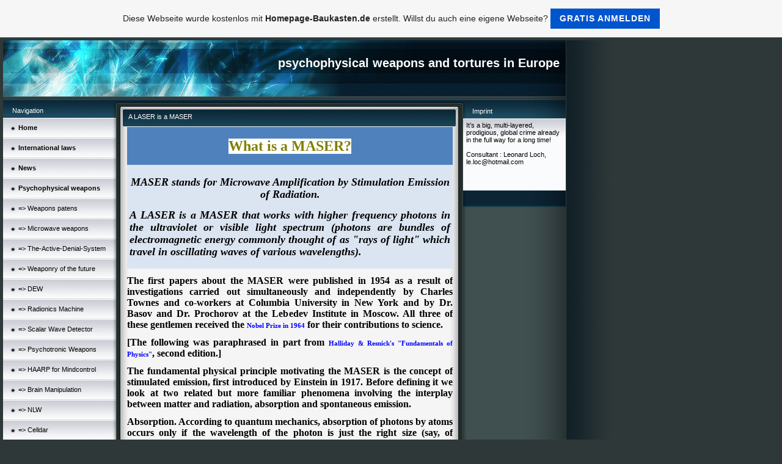

--- FILE ---
content_type: text/html; charset=ISO-8859-15
request_url: https://psychophysical-torture.de.tl/A-LASER-is-a-MASER-.htm
body_size: 13776
content:
<!DOCTYPE HTML PUBLIC "-//W3C//DTD HTML 4.01 Transitional//EN" "http://www.w3.org/TR/html4/loose.dtd">
<html>
<head>
	<meta http-equiv="Content-Type" content="text/html; charset=iso-8859-15">
	        <script type="text/javascript">
        var dateTimeOffset = new Date().getTimezoneOffset();
        
        function getElementsByClassNameLocalTimeWrapper() {
            return document.getElementsByClassName("localtime");
        }
        
        (function () {
            var onload = function () {
                var elementArray = new Array();
                
                if (document.getElementsByClassName) {
                    elementArray = getElementsByClassNameLocalTimeWrapper();
                } else {
                    var re = new RegExp('(^| )localtime( |$)');
                    var els = document.getElementsByTagName("*");
                    for (var i=0,j=els.length; i<j; i++) {
                        if (re.test(els[i].className))
                            elementArray.push(els[i]);
                    }
                }
                
                for (var i = 0; i < elementArray.length; i++) {    
                    var timeLocal = new Date(parseInt(elementArray[i].getAttribute("data-timestamp")));
                    var hour = timeLocal.getHours();
                    var ap = "am";
                    if (hour > 11) {
                        ap = "pm";
                    }
                    else if (hour > 12) {
                        hour = hour - 12;
                    }
                    
                    var string = elementArray[i].getAttribute("data-template");
                    string = string.replace("[Y]", timeLocal.getFullYear());
                    string = string.replace("[m]", ('0' + (timeLocal.getMonth() + 1)).slice(-2));
                    string = string.replace("[d]", ('0' + timeLocal.getDate()).slice(-2));
                    string = string.replace("[H]", ('0' + timeLocal.getHours()).slice(-2));
                    string = string.replace("[g]", ('0' + hour).slice(-2));
                    string = string.replace("[i]", ('0' + timeLocal.getMinutes()).slice(-2));
                    string = string.replace("[s]", ('0' + timeLocal.getSeconds()).slice(-2));
                    string = string.replace("[a]", ap);
                    elementArray[i].childNodes[0].nodeValue = string;
                }
            };
            
            if (window.addEventListener)
                window.addEventListener("DOMContentLoaded", onload);
            else if (window.attachEvent)
                window.attachEvent("onload", onload);
        })();
        </script><link rel="canonical" href="https://psychophysical-torture.de.tl/A-LASER-is-a-MASER-.htm" />
<link rel="icon" href="https://wtheme.webme.com/img/main/favicon.ico" type="image/x-icon">
<link rel="shortcut icon" type="image/x-icon" href="https://wtheme.webme.com/img/main/favicon.ico" />
<link type="image/x-icon" href="https://wtheme.webme.com/img/main/favicon.ico" />
<link href="https://wtheme.webme.com/img/main/ios_icons/apple-touch-icon.png" rel="apple-touch-icon" />
<link href="https://wtheme.webme.com/img/main/ios_icons/apple-touch-icon-76x76.png" rel="apple-touch-icon" sizes="76x76" />
<link href="https://wtheme.webme.com/img/main/ios_icons/apple-touch-icon-120x120.png" rel="apple-touch-icon" sizes="120x120" />
<link href="https://wtheme.webme.com/img/main/ios_icons/apple-touch-icon-152x152.png" rel="apple-touch-icon" sizes="152x152" />
<meta property="og:title" content="psychophysical weapons and tortures in Europe - A LASER is a MASER " />
<meta property="og:image" content="https://theme.webme.com/designs/iceblue/screen.jpg" />
<meta name="google-adsense-platform-account" content="ca-host-pub-1483906849246906">
<meta name="google-adsense-account" content="ca-pub-3437378111369708"><script>
    function WebmeLoadAdsScript() {
    function loadGA() {
        if (!document.querySelector('script[src*="pagead2.googlesyndication.com"]')) {
            let script = document.createElement('script');
            script.async = true;
            script.src = "//pagead2.googlesyndication.com/pagead/js/adsbygoogle.js?client=ca-pub-3437378111369708&host=ca-host-pub-1483906849246906";
            script.setAttribute('data-ad-host', 'ca-host-pub-1483906849246906');
            script.setAttribute('data-ad-client', 'ca-pub-3437378111369708');
            script.crossOrigin = 'anonymous';
            document.body.appendChild(script);
        }
    }        ['CookieScriptAcceptAll', 'CookieScriptAccept', 'CookieScriptReject', 'CookieScriptClose', 'CookieScriptNone'].forEach(function(event) {
            window.addEventListener(event, function() {
                loadGA();
            });
        });

        let adStorageStatus = null;
        
        if (window.dataLayer && Array.isArray(window.dataLayer)) {
            for (let i = window.dataLayer.length - 1; i >= 0; i--) {
                const item = window.dataLayer[i];
                
                // it always sets a 'default' in our case that will always be 'denied', we only want to check for the 'consent update'
                if (item && typeof item === 'object' && typeof item.length === 'number' && item[0] === 'consent' && item[1] === 'update' && item[2] && typeof item[2].ad_storage === 'string') {
                    adStorageStatus = item[2].ad_storage;
                    break; 
                }
            }
    
            if (adStorageStatus === 'granted') {
                loadGA();
            } 
            else if (adStorageStatus === 'denied') {
                loadGA();
            }
        }
    }
</script><script>
    document.addEventListener('DOMContentLoaded', function() {
        WebmeLoadAdsScript();
        window.dispatchEvent(new Event('CookieScriptNone'));
    });
</script>	<title>psychophysical weapons and tortures in Europe - A LASER is a MASER </title>
	<style type="text/css">
	<!--
		body {
			background-color: #2e3839;
			margin: 5px;
			font-family:	tahoma, verdana, arial;
		} 
		td {
			font-family:	tahoma, verdana, arial;
			font-size: 11px;
			color: black;
		}
		a {
			font-size: 11px;
			color: black;
			text-decoration: none;
		}
		a:visited {
			text-decoration: none;
		}
		a:hover {
			text-decoration: underline;
		}
		a.std {
			color:#436123;
			text-decoration: none;
		}
		a:visited.std { color:#436123; text-decoration: none; }
		a:hover.std { color:#436123; text-decoration: underline; }
		.small	{
			font-family:	tahoma, verdana, arial;
			font-size: 9px;
			color: #000000;
		}
		.small a {
			color: black;
		}
		.headline,.headline2,.headline3 {
			font-family:	tahoma, verdana, arial;
			font-size: 11px;
			color: white;
		}
		.cont {
			font-family:	tahoma, verdana, arial;
			font-size: 11px;
			color: #000000;
		}
		.ro {
			background-color:#E7E7E7;
		}
		html {
			font-family:	tahoma, verdana, arial;
			font-size: 11px;
		}
		.bbc { color:#FFFFFF; background-color:#FFFFFF; border-color:#FFFFFF; border-style:solid; border-width:1px; text-decoration:none;}
		td.nav {
			background-image: url(//theme.webme.com/designs/iceblue/images/button.gif);
			background-repeat: none;
			height: 33px;
			width: 185px;
			padding-left: 25px;
		}
		td.nav a {
			color: black;
			font-size:11px;
		}
		td.nav_heading {
			background-image: url(//theme.webme.com/designs/iceblue/images/heading_left.gif);
			color: white;
			padding-left: 15px;
			line-height: 23px;
			width: 185px;
			height: 23px;
		}
		td.nav_head {
			background-image: url(//theme.webme.com/designs/iceblue/images/head_left.gif);
			color: white;
			padding-left: 15px;
			line-height: 31px;
			width: 185px;
			height: 31px;
		}
		td.sidebar_heading {
			background-image: url(//theme.webme.com/designs/iceblue/images/heading_right.gif);
			color: white;
			padding-left: 15px;
			line-height: 24px;
			width: 168px;
			height: 24px;
		}
		td.sidebar_head {
			background-image: url(//theme.webme.com/designs/iceblue/images/head_right.gif);
			color: white;
			padding-left: 15px;
			line-height: 32px;
			width: 168px;
			height: 32px;
		}
		.shouty,.shouty2,.shouty3,.shouty4,.shouty5,.shouty_facebook_like_button {
			background-color: #fafbfc;
			background-image: url(//theme.webme.com/designs/iceblue/images/shouty.gif);
			background-repeat: no-repeat;
			padding: 5px;
		}
        
		.shoutbox {
			overflow: auto;
			height: 300px;
			width: 175px;
		}
		.nick {
			font-weight: bold;
		}
		.shoutbox hr {
			border: 0;
			border-bottom: 1px dashed #0c2737;
		}
		.shoutbox input, .shoutbox textarea {
			width: 155px;
		}
		.send {
			margin-top: 5px;
			color: black;
			font-weight: bold;
			width: 50px;
			margin-left: auto;
			margin-right: auto;
		}
		.RowLight, .RowDark {
			padding-left: 10px;
			height: 27px;
		}
		.RowLight {
			background-image: url(//theme.webme.com/designs/iceblue/images/stats_bg1.gif);
		}
		.RowDark {
			background-image: url(//theme.webme.com/designs/iceblue/images/stats_bg2.gif);
		}
		img { border: 0;}
		.headline a, .footer_text, .footer_text a.nav {
			color: white;
		}
			//-->
	</style>
</head>
<body>
<FONT color="white"></FONT>
<table class="edit_main_table" width="1000" border="0" cellspacing="0" cellpadding="0">
	<tr>
		<td width="921" height="1000" align="left" valign="top" class="edit_main_tr">
			<table width="921" border="0" cellspacing="0" cellpadding="0" class="edit_second_table">
				<tr>
					<td height="104" align="left" valign="top" class="edit_header_full" background="//theme.webme.com/designs/iceblue/images/header.jpg">
						<table width="921" border="0" cellspacing="0" cellpadding="0">
							<tr>
								<td width="200" class="edit_header_sub_left" >&nbsp;</td>
								<td width="712" class="edit_header_sub_right" height="26">&nbsp;</td>
							</tr>
							<tr>
								<td class="edit_header_over_headline">&nbsp;</td>
								<td class="headline" style="font-size: 20px; font-weight: bold; text-align: right; padding-right: 10px;">psychophysical weapons and tortures in Europe</td>
							</tr>
						</table>
					</td>
				</tr>
				<tr>
					<td class="edit_td_third_table">
						<table width="921" border="0" cellspacing="0" cellpadding="0" class="edit_third_table">
							<tr>
								<td width="185" height="1000" align="left" valign="top" background="//theme.webme.com/designs/iceblue/images/navi_bg.gif" class="edit_navi_headbg">
									<table width="185" border="0" cellspacing="0" cellpadding="0">
										<tr>
											<td class="nav_heading">Navigation</td>
										</tr>
<tr>
                                            <td class="nav" id="nav_Home">
                                                <a href="/Home.htm" class="menu"><b>Home</b></a>
                                            </td>
                                        </tr>
<tr>
                                            <td class="nav" id="nav_Internationallaws">
                                                <a href="/International-laws.htm" class="menu"><b>International laws</b></a>
                                            </td>
                                        </tr>
<tr>
                                            <td class="nav" id="nav_News">
                                                <a href="/News.htm" class="menu"><b>News</b></a>
                                            </td>
                                        </tr>
<tr>
                                            <td class="nav" id="nav_Psychophysicalweapons">
                                                <a href="/Psychophysical-weapons.htm" class="menu"><b>Psychophysical weapons</b></a>
                                            </td>
                                        </tr>
<tr>
                                            <td class="nav" id="nav_Weaponspatens">
                                                <a href="/Weapons-patens-.htm" class="menu">=> Weapons patens </a>
                                            </td>
                                        </tr>
<tr>
                                            <td class="nav" id="nav_Microwaveweapons">
                                                <a href="/Microwave-weapons.htm" class="menu">=> Microwave weapons</a>
                                            </td>
                                        </tr>
<tr>
                                            <td class="nav" id="nav_TheActiveDenialSystem">
                                                <a href="/The_Active_Denial_System.htm" class="menu">=> The-Active-Denial-System</a>
                                            </td>
                                        </tr>
<tr>
                                            <td class="nav" id="nav_Weaponryofthefuture">
                                                <a href="/Weaponry-of-the-future.htm" class="menu">=> Weaponry of the future</a>
                                            </td>
                                        </tr>
<tr>
                                            <td class="nav" id="nav_DEW">
                                                <a href="/DEW.htm" class="menu">=> DEW</a>
                                            </td>
                                        </tr>
<tr>
                                            <td class="nav" id="nav_RadionicsMachine">
                                                <a href="/Radionics-Machine.htm" class="menu">=> Radionics Machine</a>
                                            </td>
                                        </tr>
<tr>
                                            <td class="nav" id="nav_ScalarWaveDetector">
                                                <a href="/Scalar-Wave-Detector.htm" class="menu">=> Scalar Wave Detector</a>
                                            </td>
                                        </tr>
<tr>
                                            <td class="nav" id="nav_PsychotronicWeapons">
                                                <a href="/Psychotronic-Weapons.htm" class="menu">=> Psychotronic Weapons</a>
                                            </td>
                                        </tr>
<tr>
                                            <td class="nav" id="nav_HAARPforMindcontrol">
                                                <a href="/HAARP-for-Mindcontrol.htm" class="menu">=> HAARP for Mindcontrol</a>
                                            </td>
                                        </tr>
<tr>
                                            <td class="nav" id="nav_BrainManipulation">
                                                <a href="/Brain-Manipulation.htm" class="menu">=> Brain Manipulation</a>
                                            </td>
                                        </tr>
<tr>
                                            <td class="nav" id="nav_NLW">
                                                <a href="/NLW.htm" class="menu">=> NLW</a>
                                            </td>
                                        </tr>
<tr>
                                            <td class="nav" id="nav_Celldar">
                                                <a href="/Celldar.htm" class="menu">=> Celldar</a>
                                            </td>
                                        </tr>
<tr>
                                            <td class="nav" id="nav_Weaponsforeverybody">
                                                <a href="/Weapons-for-everybody.htm" class="menu">=> Weapons for everybody</a>
                                            </td>
                                        </tr>
<tr>
                                            <td class="nav" id="nav_IncredibleTechnologies">
                                                <a href="/Incredible-Technologies-.htm" class="menu">=> Incredible Technologies </a>
                                            </td>
                                        </tr>
<tr>
                                            <td class="nav" id="nav_Electromagneticweapons">
                                                <a href="/Electromagnetic-weapons.htm" class="menu">=> Electromagnetic weapons</a>
                                            </td>
                                        </tr>
<tr>
                                            <td class="nav" id="nav_ScalarWeapons">
                                                <a href="/Scalar-Weapons-.htm" class="menu">=> Scalar Weapons </a>
                                            </td>
                                        </tr>
<tr>
                                            <td class="nav" id="nav_TorsionFields">
                                                <a href="/Torsion-Fields.htm" class="menu">=> Torsion Fields</a>
                                            </td>
                                        </tr>
<tr>
                                            <td class="nav" id="nav_PlasmaWeapon">
                                                <a href="/Plasma-Weapon.htm" class="menu">=> Plasma Weapon</a>
                                            </td>
                                        </tr>
<tr>
                                            <td class="nav" id="nav_GermanMilitaryLaser">
                                                <a href="/German-Military-Laser.htm" class="menu">=> German Military Laser</a>
                                            </td>
                                        </tr>
<tr>
                                            <td class="nav" id="nav_CHAMPWEAPON">
                                                <a href="/CHAMP_-WEAPON.htm" class="menu">=> CHAMP- WEAPON</a>
                                            </td>
                                        </tr>
<tr>
                                            <td class="nav" id="nav_ChemicalorBiologicalattack">
                                                <a href="/Chemical-or-Biological-attack.htm" class="menu">=> Chemical or Biological attack</a>
                                            </td>
                                        </tr>
<tr>
                                            <td class="nav" id="nav_Humanmicrowave">
                                                <a href="/--%26%238216%3BHuman-microwave%26%238217%3B.htm" class="menu">=>   &#8216;Human microwave&#8217;</a>
                                            </td>
                                        </tr>
<tr>
                                            <td class="nav" id="nav_MicrowavingIraq">
                                                <a href="/Microwaving-Iraq.htm" class="menu">=> Microwaving Iraq</a>
                                            </td>
                                        </tr>
<tr class="checked_menu">
                                            <td class="nav" id="nav_ALASERisaMASER">
                                                <a href="/A-LASER-is-a-MASER-.htm" class="menu">=> A LASER is a MASER </a>
                                            </td>
                                        </tr>
<tr>
                                            <td class="nav" id="nav_Thoughttransmission">
                                                <a href="/Thought-transmission-.htm" class="menu">=> Thought transmission </a>
                                            </td>
                                        </tr>
<tr>
                                            <td class="nav" id="nav_PSYCHOTRONICWEAPONSTODAY">
                                                <a href="/-PSYCHOTRONIC--WEAPONS-TODAY.htm" class="menu">=>  PSYCHOTRONIC  WEAPONS TODAY</a>
                                            </td>
                                        </tr>
<tr>
                                            <td class="nav" id="nav_Scientists">
                                                <a href="/Scientists.htm" class="menu"><b>Scientists</b></a>
                                            </td>
                                        </tr>
<tr>
                                            <td class="nav" id="nav_Reportsofscientists">
                                                <a href="/Reports-of-scientists.htm" class="menu"><b>Reports of scientists</b></a>
                                            </td>
                                        </tr>
<tr>
                                            <td class="nav" id="nav_Methodsoftorture">
                                                <a href="/Methods-of-torture.htm" class="menu"><b>Methods of torture</b></a>
                                            </td>
                                        </tr>
<tr>
                                            <td class="nav" id="nav_Reportsofgermanvictims">
                                                <a href="/Reports-of-german-victims-.htm" class="menu"><b>Reports of german victims </b></a>
                                            </td>
                                        </tr>
<tr>
                                            <td class="nav" id="nav_Reportsofinternationalvictims">
                                                <a href="/Reports-of-international-victims.htm" class="menu"><b>Reports of international victims</b></a>
                                            </td>
                                        </tr>
<tr>
                                            <td class="nav" id="nav_Murderedvictims">
                                                <a href="/Murdered-victims.htm" class="menu"><b>Murdered victims</b></a>
                                            </td>
                                        </tr>
<tr>
                                            <td class="nav" id="nav_Supportdocuments">
                                                <a href="/Support-documents-----.htm" class="menu"><b>Support documents     </b></a>
                                            </td>
                                        </tr>
<tr>
                                            <td class="nav" id="nav_ProtectionandSupport">
                                                <a href="/Protection-and-Support.htm" class="menu"><b>Protection and Support</b></a>
                                            </td>
                                        </tr>
<tr>
                                            <td class="nav" id="nav_Officialcorrespondence">
                                                <a href="/Official-correspondence.htm" class="menu"><b>Official correspondence</b></a>
                                            </td>
                                        </tr>
<tr>
                                            <td class="nav" id="nav_Activities">
                                                <a href="/Activities.htm" class="menu"><b>Activities</b></a>
                                            </td>
                                        </tr>
<tr>
                                            <td class="nav" id="nav_Organizations">
                                                <a href="/Organizations.htm" class="menu"><b>Organizations</b></a>
                                            </td>
                                        </tr>
<tr>
                                            <td class="nav" id="nav_Mediacoverage">
                                                <a href="/Media-coverage.htm" class="menu"><b>Media coverage</b></a>
                                            </td>
                                        </tr>
<tr>
                                            <td class="nav" id="nav_Psychiatry">
                                                <a href="/Psychiatry.htm" class="menu"><b>Psychiatry</b></a>
                                            </td>
                                        </tr>
<tr>
                                            <td class="nav" id="nav_Literature">
                                                <a href="/Literature.htm" class="menu"><b>Literature</b></a>
                                            </td>
                                        </tr>
<tr>
                                            <td class="nav" id="nav_Complaints">
                                                <a href="/Complaints.htm" class="menu"><b>Complaints</b></a>
                                            </td>
                                        </tr>
<tr>
                                            <td class="nav" id="nav_Suspects">
                                                <a href="/Suspects.htm" class="menu"><b>Suspects</b></a>
                                            </td>
                                        </tr>
<tr>
                                            <td class="nav" id="nav_Cooperation">
                                                <a href="/Cooperation.htm" class="menu"><b>Cooperation</b></a>
                                            </td>
                                        </tr>
<tr>
                                            <td class="nav" id="nav_Archive">
                                                <a href="/Archive.htm" class="menu"><b>Archive</b></a>
                                            </td>
                                        </tr>
<tr>
                                            <td class="nav" id="nav_Petition2018TOFEDERALGOVERNMENT">
                                                <a href="/Petition-2018--TO-FEDERAL-GOVERNMENT.htm" class="menu"><b>Petition 2018  TO FEDERAL GOVERNMENT</b></a>
                                            </td>
                                        </tr>
										<tr>
											<td class="edit_below_nav">
												<img src="//theme.webme.com/designs/iceblue/images/navi_ende.gif" width="185" height="198" alt="" />
											</td>
										</tr>
									</table>
								</td>
								<td width="568" height="1000" align="left" valign="top" background="//theme.webme.com/designs/iceblue/images/cont_bg.gif" class="edit_rechts_cbg">
									<table width="100%" border="0" cellspacing="0" cellpadding="0">
										<tr>
											<td>
												<table class="edit_rechts_tabelle" width="568" border="0" cellspacing="0" cellpadding="0">
													<tr>
														<td background="//theme.webme.com/designs/iceblue/images/cont_top.gif" height="38" class="edit_content_top">
															<table width="568" border="0" cellspacing="0" cellpadding="0">
																<tr>
																	<td class="edit_content_left" width="20"></td>
																	<td class="edit_content_right" width="548" height="5"></td>
																</tr>
																<tr>
																	<td class="edit_content_pre_headline2">&nbsp;</td>
																	<td class="headline2">A LASER is a MASER </td>
																</tr>
															</table>
														</td>
													</tr>
													<tr>
														<td height="100" align="left" valign="top" background="//theme.webme.com/designs/iceblue/images/cont2_bg.gif" class="edit_content">
															<table width="100%"	border="0" cellspacing="0" cellpadding="0">
																<tr>
																	<td class="edit_content_container">
																		<table width="100%"	border="0" cellspacing="0" cellpadding="0">
																			<tr>
																				<td class="edit_content_left_spacer" width="3%">&nbsp;</td>
																				<td class="edit_content_main" width="94%">
																					<div style="width: 510; overflow: auto;"><!--[if !mso]>
<style>
v\:* {behavior:url(#default#VML);}
o\:* {behavior:url(#default#VML);}
w\:* {behavior:url(#default#VML);}
.shape {behavior:url(#default#VML);}
</style>
<![endif]-->
<div style="mso-element:para-border-div;border:solid #4F81BD 3.0pt;padding:
0cm 0cm 0cm 0cm;background:#4F81BD">
<h1 style="text-align: center;"><span class="remarkable-pre-marked"><span lang="EN-US" style="font-size:16.5pt;
line-height:115%;font-family:&quot;Arial Narrow&quot;,&quot;sans-serif&quot;;color:olive"><span style="background-color: rgb(255, 255, 255);"><span style="color: rgb(128, 128, 0);"><span style="font-size: x-large;">What is a MASER?</span></span></span></span></span></h1>
</div>
<div style="mso-element:para-border-div;border:solid #DBE5F1 3.0pt;padding:
0cm 0cm 0cm 0cm;background:#DBE5F1">
<h2 style="text-align: center;"><span class="remarkable-pre-marked"><i style="mso-bidi-font-style:normal"><span lang="EN-US" style="font-size:13.5pt;line-height:115%;font-family:&quot;Arial Narrow&quot;,&quot;sans-serif&quot;">MASER stands for Microwave Amplification by Stimulation Emission of Radiation. <br />
</span></i></span></h2>
<h2 style="text-align: justify;"><span class="remarkable-pre-marked"><i style="mso-bidi-font-style:normal"><span lang="EN-US" style="font-size:13.5pt;line-height:115%;font-family:&quot;Arial Narrow&quot;,&quot;sans-serif&quot;">A LASER is a MASER that works with higher frequency photons in the ultraviolet or visible light spectrum (photons are bundles of electromagnetic energy commonly thought of as &quot;rays of light&quot; which travel in oscillating waves of various wavelengths). </span></i></span></h2>
</div>
<p style="text-align: justify;"><strong><span style="font-size: medium;"><span class="remarkable-pre-marked"><span lang="EN-US" style="line-height: 115%; font-family: &quot;Arial Narrow&quot;,&quot;sans-serif&quot;;">The first papers about the MASER were published in 1954 as a result of investigations carried out simultaneously and independently by Charles Townes and co-workers at Columbia University in New York and by Dr. Basov and Dr. Prochorov at the Lebedev Institute in Moscow. All three of these gentlemen received the </span></span></span></strong><strong><span style="font-size: medium;"><span style="font-family: &quot;Arial Narrow&quot;,&quot;sans-serif&quot;;"><a target="_top" href="http://nobel.sdsc.edu/laureates/physics-1964-press.html"><span class="remarkable-pre-marked"><span lang="EN-US" style="line-height: 115%; color: blue;">Nobel Prize in 1964</span></span></a></span><span class="remarkable-pre-marked"><span lang="EN-US" style="line-height: 115%; font-family: &quot;Arial Narrow&quot;,&quot;sans-serif&quot;;"> for their contributions to science.</span></span></span></strong></p>
<p style="text-align: justify;"><strong><span style="font-size: medium;"><span class="remarkable-pre-marked"><span lang="EN-US" style="line-height: 115%; font-family: &quot;Arial Narrow&quot;,&quot;sans-serif&quot;;">[The following was paraphrased in part from </span></span></span></strong><strong><span style="font-size: medium;"><span style="font-family: &quot;Arial Narrow&quot;,&quot;sans-serif&quot;;"><a target="_top" href="http://www.amazon.com/exec/obidos/ASIN/0471105589/o/qid=914370238/sr=2-2/002-9546448-7585605"><span class="remarkable-pre-marked"><span lang="EN-US" style="line-height: 115%; color: blue;">Halliday &amp; Resnick's &quot;Fundamentals of Physics&quot;</span></span></a></span><span class="remarkable-pre-marked"><span lang="EN-US" style="line-height: 115%; font-family: &quot;Arial Narrow&quot;,&quot;sans-serif&quot;;">, second edition.]</span></span></span></strong></p>
<p style="text-align: justify;"><strong><span style="font-size: medium;"><span class="remarkable-pre-marked"><span lang="EN-US" style="line-height: 115%; font-family: &quot;Arial Narrow&quot;,&quot;sans-serif&quot;;">The fundamental physical principle motivating the MASER is the concept of stimulated emission, first introduced by Einstein in 1917. Before defining it we look at two related but more familiar phenomena involving the interplay between matter and radiation, absorption and spontaneous emission. </span></span></span></strong></p>
<p style="text-align: justify;"><strong><span style="font-size: medium;"><span class="remarkable-pre-marked"><span lang="EN-US" style="line-height: 115%; font-family: &quot;Arial Narrow&quot;,&quot;sans-serif&quot;;">Absorption. According to quantum mechanics, absorption of photons by atoms occurs only if the wavelength of the photon is just the right size (say, of wavelength l). If it is, the atom will &quot;absorb&quot; it (the photon vanishes) and go to a higher energy state. In physics, this process is called &quot;absorption.&quot;</span></span></span></strong></p>
<p style="text-align: justify;"><strong><span style="font-size: medium;"><span class="remarkable-pre-marked"><span lang="EN-US" style="line-height: 115%; font-family: &quot;Arial Narrow&quot;,&quot;sans-serif&quot;;">Spontaneous Emission. Atoms don't like to stay in high energy states (this is dictated by the laws of thermodynamics), so after absorbing a photon and going to a higher energy state, they will move of their own accord to a lower energy state, emitting a photon in the process. This is called &quot;spontaneous emission&quot; because no outside influence triggers the emission. Normally the average lifetime for spontaneous emissions by excited atoms is around 10<sup>-8</sup> seconds (that is, the atom or molecule will usually take around 10<sup>-8</sup> seconds before emitting the photon). Occasionally, however, there are states for which the lifetime is much longer, perhaps around 10<sup>-3</sup> seconds. These states are called metastable. Metastable emission levels are essential for a working MASER and will be discussed further in a moment.</span></span></span></strong></p>
<p style="text-align: justify;"><strong><span style="font-size: medium;"><span class="remarkable-pre-marked"><span lang="EN-US" style="line-height: 115%; font-family: &quot;Arial Narrow&quot;,&quot;sans-serif&quot;;">Now that we've discussed absorption and spontaneous emission, we can get to stimulated emission (a MASER beam is made up entirely of stimulated emission). </span></span></span></strong></p>
<strong><span style="font-size: medium;">
<p style="mso-margin-top-alt:auto;mso-margin-bottom-alt:auto;
text-align:justify" class="MsoNormal"><span lang="EN-US" style="line-height: 115%; font-family: &quot;Arial Narrow&quot;,&quot;sans-serif&quot;;">Stimulated Emission.</span><b style="mso-bidi-font-weight:normal"><span lang="EN-US" style="line-height: 115%; font-family: &quot;Arial Narrow&quot;,&quot;sans-serif&quot;;"> With stimulated emission, a photon of the absorption wavelength, l , is fired at an atom <i>already in its high energy state from prior absorption</i>. The atom absorbs this photon, and then quickly emits <i>two</i> photons to get back to its lower energy state. Thanks to quantum mechanics, both of these newly emitted photons are of wavelength l! The following figure displays this concept in detail:</span></b></p>
</span></strong><strong><span style="font-size: medium;">
<p style="mso-margin-top-alt:auto;mso-margin-bottom-alt:auto;
text-align:justify" class="MsoNormal"><span lang="EN-US" style="line-height: 115%; font-family: &quot;Arial Narrow&quot;,&quot;sans-serif&quot;;">MASER.</span><b style="mso-bidi-font-weight:normal"><span lang="EN-US" style="line-height: 115%; font-family: &quot;Arial Narrow&quot;,&quot;sans-serif&quot;;"> In each frame, a molecule in the upper level of the MASER transition (that is, in the high energy, excited state) is indicated by a large red circle, while one in the lower level (low energy state) is indicated by a small blue circle. (a) All of the molecules are in the upper state and a photon of wavelength l (shown in green) is incident from the left. (b) The photon l stimulates emission from the first molecule, so there are now two photons of wavelength l, in phase. (c) These photons stimulate emission from the next two molecules, resulting in four photons of wavelength l. (d) The process continues with another doubling of the number of photons. </span></b></p>
</span></strong>
<p style="mso-margin-top-alt:auto;mso-margin-bottom-alt:auto;
text-align:justify" class="MsoNormal"><strong><span style="font-size: medium;"><b style="mso-bidi-font-weight:normal"><span lang="EN-US" style="line-height: 115%; font-family: &quot;Arial Narrow&quot;,&quot;sans-serif&quot;;">Figure courtesy</span></b></span></strong><b style="mso-bidi-font-weight:
normal"><span style="line-height: 115%; font-family: &quot;Arial Narrow&quot;,&quot;sans-serif&quot;;"><a target="_top" href="http://www.amazon.com/exec/obidos/ASIN/0471604992/qid%3D913950757/002-9546448-7585605"><strong><span lang="EN-US" style="color: blue;"> M. L. Kutner, &quot;Astronomy: A Physical Perspective&quot;, John Wiley &amp; Sons, Inc. 1987</span></strong></a></span></b></p>
<strong><span style="font-size: medium;">
<p style="mso-margin-top-alt:auto;mso-margin-bottom-alt:auto;
text-align:justify" class="MsoNormal"><b style="mso-bidi-font-weight:normal"><span lang="EN-US" style="line-height: 115%; font-family: &quot;Arial Narrow&quot;,&quot;sans-serif&quot;;">Basically, a man-made MASER is a device that sets up a series of atoms or molecules and excites them to generate the chain reaction, or amplification, of photons. Metastable emission states make MASERs and LASERs possible. To get the proper wavelengths to generate the chain reaction, first electricity or another energy source is &quot;pumped&quot; into a chamber filled with particular atoms or molecules. Then this &quot;pumping&quot; radiation causes the transition of atoms from the ground state to a high energy excited state higher than that referred to in the above paragraphs. From this short-lived state the atoms come down through non-radiative transition to the long-lived metastable state. Once in the metastable state many atoms can be accumulated in one place and in the same state. The LASER or MASER beam, stimulated emission, arises when all these accumulated atoms simultaneously make a transition to the ground state, releasing their energy of wavelength l, creating a beam of microwave radiation (or visible light in the case of a LASER) which can be sent on to other atoms to cause the chain reaction described in the above figure. Since all the resulting photons are the same wavelength, MASER beams are extremely focussed and coherent. MASERs and their shorter-wavelength counterparts (LASERs), have many practical applications, especially in science and medicine. </span></b></p>
</span></strong>
<p style="mso-margin-top-alt:auto;mso-margin-bottom-alt:auto;
text-align:justify" class="MsoNormal"><strong><span style="font-size: medium;"><b style="mso-bidi-font-weight:normal"><span lang="EN-US" style="line-height: 115%; font-family: &quot;Arial Narrow&quot;,&quot;sans-serif&quot;;">Naturally occurring MASERs have been discovered in interstellar space. For more information about MASERs in space, check out</span></b></span></strong><b style="mso-bidi-font-weight:normal"><span style="line-height: 115%; font-family: &quot;Arial Narrow&quot;,&quot;sans-serif&quot;;"><a target="_top" href="http://spacsun.rice.edu/%7Eparviz/masers.html"><strong><span lang="EN-US" style="color: blue;"> this site</span></strong></a></span></b><b style="mso-bidi-font-weight:normal"><span lang="EN-US" style="line-height: 115%; font-family: &quot;Arial Narrow&quot;,&quot;sans-serif&quot;;"> for a discussion of astrophysical MASERs. </span></b><span style="font-size: medium;">  </span></p>
<strong><span style="font-size: medium;">
<p style="text-align: center;" class="MsoNormal"><span class="remarkable-pre-marked"><b style="mso-bidi-font-weight:normal"><span style="font-family: &quot;Arial Narrow&quot;,&quot;sans-serif&quot;;">einstein.stanford.edu/content/faqs/maser.html</span></b></span></p>
</span></strong>
<div style="mso-element:para-border-div;border:solid #DBE5F1 3.0pt;padding:
0cm 0cm 0cm 0cm;background:#DBE5F1">
<h2 style="text-align: center; background: none repeat scroll 0% 0% rgb(219, 229, 241);"><strong><span style="font-size: medium;"><span class="remarkable-pre-marked"><span style="font-size: large;"><span style="font-family: Tahoma;"><i style="mso-bidi-font-style:normal"><span lang="EN-US" style="line-height: 115%; color: rgb(118, 146, 60);">Rice-sized laser, powered one electron at a time, bodes well for quantum computing</span></i></span></span></span></span></strong></h2>
<h2 style="text-align: justify; background: none repeat scroll 0% 0% rgb(219, 229, 241);"><strong><span style="font-size: medium;"><b style="mso-bidi-font-weight:normal"><span lang="EN-US" style="line-height: 115%; font-family: &quot;Arial Narrow&quot;,&quot;sans-serif&quot;;">Princeton University researchers have built a rice grain-sized laser powered </span></b></span></strong><span style="font-size: medium;"><strong><b style="mso-bidi-font-weight:normal"><span lang="EN-US" style="line-height: 115%; font-family: &quot;Arial Narrow&quot;,&quot;sans-serif&quot;;">by</span></b></strong></span><span style="font-size: medium;"><b style="mso-bidi-font-weight:normal"><span style="line-height: 115%; font-family: &quot;Arial Narrow&quot;,&quot;sans-serif&quot;;"><a title="Click to Continue &gt; by Highlightly" href="http://www.princeton.edu/main/news/archive/S42/13/37M75/index.xml?section=topstories"><strong><span lang="EN-US" style="color: blue;"> single</span></strong></a></span></b><b style="mso-bidi-font-weight:
normal"><span lang="EN-US" style="line-height: 115%; font-family: &quot;Arial Narrow&quot;,&quot;sans-serif&quot;;"> </span></b></span><span style="font-size: medium;"><b style="mso-bidi-font-weight:
normal"><span lang="EN-US" style="line-height: 115%; font-family: &quot;Arial Narrow&quot;,&quot;sans-serif&quot;;">electrons tunneling through artificial atoms known as quantum dots. The tiny microwave laser, or &quot;maser,&quot; is a demonstration of the fundamental interactions between light and moving electrons.</span></b></span><span style="font-size: medium;">  </span><strong><span style="font-size: medium;"><span lang="EN-US" style="line-height: 115%; font-family: &quot;Arial Narrow&quot;,&quot;sans-serif&quot;;">The device demonstrates a major step forward for efforts to build quantum-computing systems out of semiconductor materials, according to co-author and collaborator Jacob Taylor, an adjunct assistant professor at the Joint Quantum Institute, University of Maryland-National Institute of Standards and Technology. &quot;I consider this to be a really important result for our long-term goal, which is entanglement between quantum bits in semiconductor-based devices,&quot; Taylor said.</span></span></strong></h2>
</div>
<p style="mso-margin-top-alt:auto;mso-margin-bottom-alt:auto;
text-align:justify" class="MsoNormal"><strong><span style="font-size: medium;"><span lang="EN-US" style="line-height: 115%; font-family: &quot;Arial Narrow&quot;,&quot;sans-serif&quot;;">The original aim of the project was not to build a maser, but to explore how to use double quantum dots &mdash; which are two quantum dots joined together &mdash; as quantum bits, or qubits, the basic units of information in quantum computers.</span></span></strong></p>
<div style="mso-element:para-border-div;border:none;border-bottom:solid #4F81BD 1.0pt;
mso-border-bottom-alt:solid #4F81BD .75pt;padding:0cm 0cm 1.0pt 0cm"><strong><span style="font-size: medium;">
<h5 style="text-align:justify"><span style="font-size: large;"><span lang="EN-US" style="line-height: 115%; font-family: &quot;Arial Narrow&quot;,&quot;sans-serif&quot;; font-weight: normal;">Yinyu Liu, first author of the study and a graduate student in Princeton's Department of Physics, holds a prototype of the device. (Photo by Catherine Zandonella, Office of the Dean for Research)</span></span><strong><span style="font-size: medium;"><span lang="EN-US">&nbsp;</span></span></strong><br />
<br />
<strong><span style="font-size: medium;"><span lang="EN-US" style="line-height: 115%; font-family: &quot;Arial Narrow&quot;,&quot;sans-serif&quot;;">&quot;The goal was to get the double quantum dots to communicate with each other,&quot; said Yinyu Liu, a physics graduate student in Petta's lab. The team also included graduate student Jiri Stehlik and associate research scholar Christopher Eichler in Princeton's Department of Physics, as well as postdoctoral researcher Michael Gullans of the Joint Quantum Institute.</span></span></strong><br />
<strong><span style="font-size: medium;"><span lang="EN-US" style="line-height: 115%; font-family: &quot;Arial Narrow&quot;,&quot;sans-serif&quot;;">Because quantum dots can communicate through the entanglement of light particles, or photons, the researchers designed dots that emit photons when single electrons leap from a higher energy level to a lower energy level to cross the double dot.</span></span></strong></h5>
</span></strong></div>
<p style="mso-margin-top-alt:auto;mso-margin-bottom-alt:auto;
text-align:justify" class="MsoNormal"><strong><span style="font-size: medium;"><span lang="EN-US" style="line-height: 115%; font-family: &quot;Arial Narrow&quot;,&quot;sans-serif&quot;;">Each double quantum dot can only transfer one electron at a time, Petta explained. &quot;It is like a line of people crossing a wide stream by leaping onto a rock so small that it can only hold one person,&quot; he said. &quot;They are forced to cross the stream one at a time. These double quantum dots are zero-dimensional as far as the electrons are concerned &mdash; they are trapped in all three spatial dimensions.&quot;</span></span></strong></p>
<div style="mso-element:para-border-div;border:none;border-bottom:dotted #4F81BD 1.0pt;
mso-border-bottom-alt:dotted #4F81BD .75pt;padding:0cm 0cm 1.0pt 0cm">
<h6 style="text-align:justify"><strong><span style="font-size: medium;"><span class="remarkable-pre-marked"><span lang="EN-US" style="line-height: 115%; font-family: &quot;Arial Narrow&quot;,&quot;sans-serif&quot;; color: windowtext;">When the power (P) is turned on, single electrons (small arrows) begin to flow through the two double quantum dots (Left DQD and Right DQD) from the drain (D) to the source (S). As the electrons move from the higher energy level to the lower energy level, they give off particles of light in the microwave region of the spectrum. These microwaves bounce off mirrors on either side of the cavity (k-in and k-out) to produce the maser's beam. (Photo courtesy of Science/AAAS)</span></span></span></strong></h6>
</div>
<p style="mso-margin-top-alt:auto;mso-margin-bottom-alt:auto;
text-align:justify" class="MsoNormal"><strong><span style="font-size: medium;"><span lang="EN-US" style="line-height: 115%; font-family: &quot;Arial Narrow&quot;,&quot;sans-serif&quot;;">The researchers fabricated the double quantum dots from extremely thin nanowires (about 50 nanometers, or a billionth of a meter, in diameter) made of a semiconductor material called indium arsenide. They patterned the indium arsenide wires over other even smaller metal wires that act as gate electrodes, which control the energy levels in the dots.</span></span></strong></p>
<p style="mso-margin-top-alt:auto;mso-margin-bottom-alt:auto;
text-align:justify" class="MsoNormal"><strong><span style="font-size: medium;"><span lang="EN-US" style="line-height: 115%; font-family: &quot;Arial Narrow&quot;,&quot;sans-serif&quot;;">To construct the maser, they placed the two double dots about 6 millimeters apart in a cavity made of a superconducting material, niobium, which requires a temperature near absolute zero, around minus 459 degrees Fahrenheit. &quot;This is the first time that the team at Princeton has demonstrated that there is a connection between two double quantum dots separated by nearly a centimeter, a substantial distance,&quot; Taylor said.</span></span></strong></p>
<p style="mso-margin-top-alt:auto;mso-margin-bottom-alt:auto;
text-align:justify" class="MsoNormal"><strong><span style="font-size: medium;"><span lang="EN-US" style="line-height: 115%; font-family: &quot;Arial Narrow&quot;,&quot;sans-serif&quot;;">When the device was switched on, electrons flowed single-file through each double quantum dot, causing them to emit photons in the microwave region of the spectrum. These photons then bounced off mirrors at each end of the cavity to build into a coherent beam of microwave light.</span></span></strong></p>
<p style="mso-margin-top-alt:auto;mso-margin-bottom-alt:auto;
text-align:justify" class="MsoNormal"><strong><span style="font-size: medium;"><span lang="EN-US" style="line-height: 115%; font-family: &quot;Arial Narrow&quot;,&quot;sans-serif&quot;;">One advantage of the new maser is that the energy levels inside the dots can be fine-tuned to produce light at other frequencies, which cannot be done with other semiconductor lasers in which the frequency is fixed during manufacturing, Petta said. The larger the energy difference between the two levels, the higher the frequency of light emitted.</span></span></strong></p>
<strong><span style="font-size: medium;">
<p style="text-align:justify" class="MsoQuote"><em><b style="mso-bidi-font-weight:
normal"><span lang="EN-US" style="font-family: &quot;Arial Narrow&quot;,&quot;sans-serif&quot;;">A double quantum dot as imaged by a scanning electron microscope. Current flows one electron at a time through two quantum dots (red circles) that are formed in an indium arsenide nanowire. (Photo courtesy of Science/AAAS)</span></b></em><strong><span style="font-size: medium;">&nbsp;</span></strong></p>
</span></strong>
<p style="mso-margin-top-alt:auto;mso-margin-bottom-alt:auto;
text-align:justify" class="MsoNormal"><span style="font-size: medium;"><b><span style="font-family: &quot;Arial Narrow&quot;,&quot;sans-serif&quot;;"><a target="_self" href="http://ee.princeton.edu/people/faculty/claire-gmachl"><strong><span lang="EN-US" style="line-height: 115%; color: blue;">Claire Gmachl</span></strong></a></span></b></span><strong><span style="font-size: medium;"><span lang="EN-US" style="line-height: 115%; font-family: &quot;Arial Narrow&quot;,&quot;sans-serif&quot;;">, who was not involved in the research and is Princeton's Eugene Higgins Professor of </span></span></strong><span style="font-size: medium;"><b><span style="font-family: &quot;Arial Narrow&quot;,&quot;sans-serif&quot;;"><a target="_self" href="http://ee.princeton.edu/"><strong><span lang="EN-US" style="line-height: 115%; color: blue;">Electrical Engineering</span></strong></a></span></b></span><strong><span style="font-size: medium;"><span lang="EN-US" style="line-height: 115%; font-family: &quot;Arial Narrow&quot;,&quot;sans-serif&quot;;">&nbsp;and a pioneer in the field of semiconductor lasers, said that because lasers, masers and other forms of coherent light sources are used in communications, sensing, medicine and many other aspects of modern life, the study is an important one.</span></span></strong></p>
<p style="mso-margin-top-alt:auto;mso-margin-bottom-alt:auto;
text-align:justify" class="MsoNormal"><strong><span style="font-size: medium;"><span lang="EN-US" style="line-height: 115%; font-family: &quot;Arial Narrow&quot;,&quot;sans-serif&quot;;">&quot;In this paper the researchers dig down deep into the fundamental interaction between light and the moving electron,&quot; Gmachl said. &quot;The double quantum dot allows them full control over the motion of even a single electron, and in return they show how the coherent microwave field is created and amplified. Learning to control these fundamental light-matter interaction processes will help in the future development of light sources.&quot;</span></span></strong></p>
<p style="mso-margin-top-alt:auto;mso-margin-bottom-alt:auto;
text-align:justify" class="MsoNormal"><strong><span style="font-size: medium;"><span lang="EN-US" style="line-height: 115%; font-family: &quot;Arial Narrow&quot;,&quot;sans-serif&quot;;">The paper, &quot;Semiconductor double quantum dot micromaser,&quot; was published in the journal Science on Jan. 16, 2015. The research was supported by the&nbsp;</span></span></strong><span style="font-size: medium;"><b><span style="font-family: &quot;Arial Narrow&quot;,&quot;sans-serif&quot;;"><a target="_self" href="http://www.packard.org/"><strong><span lang="EN-US" style="line-height: 115%; color: blue;">David and Lucile Packard Foundation</span></strong></a></span></b></span><strong><span style="font-size: medium;"><span lang="EN-US" style="line-height: 115%; font-family: &quot;Arial Narrow&quot;,&quot;sans-serif&quot;;">, the&nbsp;</span></span></strong><span style="font-size: medium;"><b><span style="font-family: &quot;Arial Narrow&quot;,&quot;sans-serif&quot;;"><a target="_self" href="http://nsf.gov/"><strong><span lang="EN-US" style="line-height: 115%; color: blue;">National Science Foundation</span></strong></a></span></b></span><strong><span style="font-size: medium;"><span lang="EN-US" style="line-height: 115%; font-family: &quot;Arial Narrow&quot;,&quot;sans-serif&quot;;">&nbsp;(DMR-1409556 and DMR-1420541), the&nbsp;</span></span></strong><span style="font-size: medium;"><b><span style="font-family: &quot;Arial Narrow&quot;,&quot;sans-serif&quot;;"><a target="_self" href="http://www.darpa.mil/default.aspx"><strong><span lang="EN-US" style="line-height: 115%; color: blue;">Defense Advanced Research Projects Agency</span></strong></a></span></b></span><strong><span style="font-size: medium;"><span lang="EN-US" style="line-height: 115%; font-family: &quot;Arial Narrow&quot;,&quot;sans-serif&quot;;">&nbsp;QuEST (HR0011-09-1-0007), and the&nbsp;</span></span></strong><span style="font-size: medium;"><b><span style="font-family: &quot;Arial Narrow&quot;,&quot;sans-serif&quot;;"><a target="_self" href="http://www.arl.army.mil/www/default.cfm?page=29"><strong><span lang="EN-US" style="line-height: 115%; color: blue;">Army Research Office</span></strong></a></span></b></span><strong><span style="font-size: medium;"><span lang="EN-US" style="line-height: 115%; font-family: &quot;Arial Narrow&quot;,&quot;sans-serif&quot;;">&nbsp;(W911NF-08-1-0189).<br />
<br />
<br />
</span></span></strong></p>
<!--[if gte mso 9]><xml>
<w:WordDocument>
<w:View>Normal</w:View>
<w:Zoom>0</w:Zoom>
<w:TrackMoves />
<w:TrackFormatting />
<w:HyphenationZone>21</w:HyphenationZone>
<w:PunctuationKerning />
<w:ValidateAgainstSchemas />
<w:SaveIfXMLInvalid>false</w:SaveIfXMLInvalid>
<w:IgnoreMixedContent>false</w:IgnoreMixedContent>
<w:AlwaysShowPlaceholderText>false</w:AlwaysShowPlaceholderText>
<w:DoNotPromoteQF />
<w:LidThemeOther>DE</w:LidThemeOther>
<w:LidThemeAsian>X-NONE</w:LidThemeAsian>
<w:LidThemeComplexScript>X-NONE</w:LidThemeComplexScript>
<w:Compatibility>
<w:BreakWrappedTables />
<w:SnapToGridInCell />
<w:WrapTextWithPunct />
<w:UseAsianBreakRules />
<w:DontGrowAutofit />
<w:SplitPgBreakAndParaMark />
<w:DontVertAlignCellWithSp />
<w:DontBreakConstrainedForcedTables />
<w:DontVertAlignInTxbx />
<w:Word11KerningPairs />
<w:CachedColBalance />
</w:Compatibility>
<w:BrowserLevel>MicrosoftInternetExplorer4</w:BrowserLevel>
<m:mathPr>
<m:mathFont m:val="Cambria Math" />
<m:brkBin m:val="before" />
<m:brkBinSub m:val="&#45;-" />
<m:smallFrac m:val="off" />
<m:dispDef />
<m:lMargin m:val="0" />
<m:rMargin m:val="0" />
<m:defJc m:val="centerGroup" />
<m:wrapIndent m:val="1440" />
<m:intLim m:val="subSup" />
<m:naryLim m:val="undOvr" />
</m:mathPr></w:WordDocument>
</xml><![endif]--><!--[if gte mso 9]><xml>
<w:LatentStyles DefLockedState="false" DefUnhideWhenUsed="true"
DefSemiHidden="true" DefQFormat="false" DefPriority="99"
LatentStyleCount="267">
<w:LsdException Locked="false" Priority="0" SemiHidden="false"
UnhideWhenUsed="false" QFormat="true" Name="Normal" />
<w:LsdException Locked="false" Priority="9" SemiHidden="false"
UnhideWhenUsed="false" QFormat="true" Name="heading 1" />
<w:LsdException Locked="false" Priority="9" QFormat="true" Name="heading 2" />
<w:LsdException Locked="false" Priority="9" QFormat="true" Name="heading 3" />
<w:LsdException Locked="false" Priority="9" QFormat="true" Name="heading 4" />
<w:LsdException Locked="false" Priority="9" QFormat="true" Name="heading 5" />
<w:LsdException Locked="false" Priority="9" QFormat="true" Name="heading 6" />
<w:LsdException Locked="false" Priority="9" QFormat="true" Name="heading 7" />
<w:LsdException Locked="false" Priority="9" QFormat="true" Name="heading 8" />
<w:LsdException Locked="false" Priority="9" QFormat="true" Name="heading 9" />
<w:LsdException Locked="false" Priority="39" Name="toc 1" />
<w:LsdException Locked="false" Priority="39" Name="toc 2" />
<w:LsdException Locked="false" Priority="39" Name="toc 3" />
<w:LsdException Locked="false" Priority="39" Name="toc 4" />
<w:LsdException Locked="false" Priority="39" Name="toc 5" />
<w:LsdException Locked="false" Priority="39" Name="toc 6" />
<w:LsdException Locked="false" Priority="39" Name="toc 7" />
<w:LsdException Locked="false" Priority="39" Name="toc 8" />
<w:LsdException Locked="false" Priority="39" Name="toc 9" />
<w:LsdException Locked="false" Priority="35" QFormat="true" Name="caption" />
<w:LsdException Locked="false" Priority="10" SemiHidden="false"
UnhideWhenUsed="false" QFormat="true" Name="Title" />
<w:LsdException Locked="false" Priority="1" Name="Default Paragraph Font" />
<w:LsdException Locked="false" Priority="11" SemiHidden="false"
UnhideWhenUsed="false" QFormat="true" Name="Subtitle" />
<w:LsdException Locked="false" Priority="22" SemiHidden="false"
UnhideWhenUsed="false" QFormat="true" Name="Strong" />
<w:LsdException Locked="false" Priority="20" SemiHidden="false"
UnhideWhenUsed="false" QFormat="true" Name="Emphasis" />
<w:LsdException Locked="false" Priority="59" SemiHidden="false"
UnhideWhenUsed="false" Name="Table Grid" />
<w:LsdException Locked="false" UnhideWhenUsed="false" Name="Placeholder Text" />
<w:LsdException Locked="false" Priority="1" SemiHidden="false"
UnhideWhenUsed="false" QFormat="true" Name="No Spacing" />
<w:LsdException Locked="false" Priority="60" SemiHidden="false"
UnhideWhenUsed="false" Name="Light Shading" />
<w:LsdException Locked="false" Priority="61" SemiHidden="false"
UnhideWhenUsed="false" Name="Light List" />
<w:LsdException Locked="false" Priority="62" SemiHidden="false"
UnhideWhenUsed="false" Name="Light Grid" />
<w:LsdException Locked="false" Priority="63" SemiHidden="false"
UnhideWhenUsed="false" Name="Medium Shading 1" />
<w:LsdException Locked="false" Priority="64" SemiHidden="false"
UnhideWhenUsed="false" Name="Medium Shading 2" />
<w:LsdException Locked="false" Priority="65" SemiHidden="false"
UnhideWhenUsed="false" Name="Medium List 1" />
<w:LsdException Locked="false" Priority="66" SemiHidden="false"
UnhideWhenUsed="false" Name="Medium List 2" />
<w:LsdException Locked="false" Priority="67" SemiHidden="false"
UnhideWhenUsed="false" Name="Medium Grid 1" />
<w:LsdException Locked="false" Priority="68" SemiHidden="false"
UnhideWhenUsed="false" Name="Medium Grid 2" />
<w:LsdException Locked="false" Priority="69" SemiHidden="false"
UnhideWhenUsed="false" Name="Medium Grid 3" />
<w:LsdException Locked="false" Priority="70" SemiHidden="false"
UnhideWhenUsed="false" Name="Dark List" />
<w:LsdException Locked="false" Priority="71" SemiHidden="false"
UnhideWhenUsed="false" Name="Colorful Shading" />
<w:LsdException Locked="false" Priority="72" SemiHidden="false"
UnhideWhenUsed="false" Name="Colorful List" />
<w:LsdException Locked="false" Priority="73" SemiHidden="false"
UnhideWhenUsed="false" Name="Colorful Grid" />
<w:LsdException Locked="false" Priority="60" SemiHidden="false"
UnhideWhenUsed="false" Name="Light Shading Accent 1" />
<w:LsdException Locked="false" Priority="61" SemiHidden="false"
UnhideWhenUsed="false" Name="Light List Accent 1" />
<w:LsdException Locked="false" Priority="62" SemiHidden="false"
UnhideWhenUsed="false" Name="Light Grid Accent 1" />
<w:LsdException Locked="false" Priority="63" SemiHidden="false"
UnhideWhenUsed="false" Name="Medium Shading 1 Accent 1" />
<w:LsdException Locked="false" Priority="64" SemiHidden="false"
UnhideWhenUsed="false" Name="Medium Shading 2 Accent 1" />
<w:LsdException Locked="false" Priority="65" SemiHidden="false"
UnhideWhenUsed="false" Name="Medium List 1 Accent 1" />
<w:LsdException Locked="false" UnhideWhenUsed="false" Name="Revision" />
<w:LsdException Locked="false" Priority="34" SemiHidden="false"
UnhideWhenUsed="false" QFormat="true" Name="List Paragraph" />
<w:LsdException Locked="false" Priority="29" SemiHidden="false"
UnhideWhenUsed="false" QFormat="true" Name="Quote" />
<w:LsdException Locked="false" Priority="30" SemiHidden="false"
UnhideWhenUsed="false" QFormat="true" Name="Intense Quote" />
<w:LsdException Locked="false" Priority="66" SemiHidden="false"
UnhideWhenUsed="false" Name="Medium List 2 Accent 1" />
<w:LsdException Locked="false" Priority="67" SemiHidden="false"
UnhideWhenUsed="false" Name="Medium Grid 1 Accent 1" />
<w:LsdException Locked="false" Priority="68" SemiHidden="false"
UnhideWhenUsed="false" Name="Medium Grid 2 Accent 1" />
<w:LsdException Locked="false" Priority="69" SemiHidden="false"
UnhideWhenUsed="false" Name="Medium Grid 3 Accent 1" />
<w:LsdException Locked="false" Priority="70" SemiHidden="false"
UnhideWhenUsed="false" Name="Dark List Accent 1" />
<w:LsdException Locked="false" Priority="71" SemiHidden="false"
UnhideWhenUsed="false" Name="Colorful Shading Accent 1" />
<w:LsdException Locked="false" Priority="72" SemiHidden="false"
UnhideWhenUsed="false" Name="Colorful List Accent 1" />
<w:LsdException Locked="false" Priority="73" SemiHidden="false"
UnhideWhenUsed="false" Name="Colorful Grid Accent 1" />
<w:LsdException Locked="false" Priority="60" SemiHidden="false"
UnhideWhenUsed="false" Name="Light Shading Accent 2" />
<w:LsdException Locked="false" Priority="61" SemiHidden="false"
UnhideWhenUsed="false" Name="Light List Accent 2" />
<w:LsdException Locked="false" Priority="62" SemiHidden="false"
UnhideWhenUsed="false" Name="Light Grid Accent 2" />
<w:LsdException Locked="false" Priority="63" SemiHidden="false"
UnhideWhenUsed="false" Name="Medium Shading 1 Accent 2" />
<w:LsdException Locked="false" Priority="64" SemiHidden="false"
UnhideWhenUsed="false" Name="Medium Shading 2 Accent 2" />
<w:LsdException Locked="false" Priority="65" SemiHidden="false"
UnhideWhenUsed="false" Name="Medium List 1 Accent 2" />
<w:LsdException Locked="false" Priority="66" SemiHidden="false"
UnhideWhenUsed="false" Name="Medium List 2 Accent 2" />
<w:LsdException Locked="false" Priority="67" SemiHidden="false"
UnhideWhenUsed="false" Name="Medium Grid 1 Accent 2" />
<w:LsdException Locked="false" Priority="68" SemiHidden="false"
UnhideWhenUsed="false" Name="Medium Grid 2 Accent 2" />
<w:LsdException Locked="false" Priority="69" SemiHidden="false"
UnhideWhenUsed="false" Name="Medium Grid 3 Accent 2" />
<w:LsdException Locked="false" Priority="70" SemiHidden="false"
UnhideWhenUsed="false" Name="Dark List Accent 2" />
<w:LsdException Locked="false" Priority="71" SemiHidden="false"
UnhideWhenUsed="false" Name="Colorful Shading Accent 2" />
<w:LsdException Locked="false" Priority="72" SemiHidden="false"
UnhideWhenUsed="false" Name="Colorful List Accent 2" />
<w:LsdException Locked="false" Priority="73" SemiHidden="false"
UnhideWhenUsed="false" Name="Colorful Grid Accent 2" />
<w:LsdException Locked="false" Priority="60" SemiHidden="false"
UnhideWhenUsed="false" Name="Light Shading Accent 3" />
<w:LsdException Locked="false" Priority="61" SemiHidden="false"
UnhideWhenUsed="false" Name="Light List Accent 3" />
<w:LsdException Locked="false" Priority="62" SemiHidden="false"
UnhideWhenUsed="false" Name="Light Grid Accent 3" />
<w:LsdException Locked="false" Priority="63" SemiHidden="false"
UnhideWhenUsed="false" Name="Medium Shading 1 Accent 3" />
<w:LsdException Locked="false" Priority="64" SemiHidden="false"
UnhideWhenUsed="false" Name="Medium Shading 2 Accent 3" />
<w:LsdException Locked="false" Priority="65" SemiHidden="false"
UnhideWhenUsed="false" Name="Medium List 1 Accent 3" />
<w:LsdException Locked="false" Priority="66" SemiHidden="false"
UnhideWhenUsed="false" Name="Medium List 2 Accent 3" />
<w:LsdException Locked="false" Priority="67" SemiHidden="false"
UnhideWhenUsed="false" Name="Medium Grid 1 Accent 3" />
<w:LsdException Locked="false" Priority="68" SemiHidden="false"
UnhideWhenUsed="false" Name="Medium Grid 2 Accent 3" />
<w:LsdException Locked="false" Priority="69" SemiHidden="false"
UnhideWhenUsed="false" Name="Medium Grid 3 Accent 3" />
<w:LsdException Locked="false" Priority="70" SemiHidden="false"
UnhideWhenUsed="false" Name="Dark List Accent 3" />
<w:LsdException Locked="false" Priority="71" SemiHidden="false"
UnhideWhenUsed="false" Name="Colorful Shading Accent 3" />
<w:LsdException Locked="false" Priority="72" SemiHidden="false"
UnhideWhenUsed="false" Name="Colorful List Accent 3" />
<w:LsdException Locked="false" Priority="73" SemiHidden="false"
UnhideWhenUsed="false" Name="Colorful Grid Accent 3" />
<w:LsdException Locked="false" Priority="60" SemiHidden="false"
UnhideWhenUsed="false" Name="Light Shading Accent 4" />
<w:LsdException Locked="false" Priority="61" SemiHidden="false"
UnhideWhenUsed="false" Name="Light List Accent 4" />
<w:LsdException Locked="false" Priority="62" SemiHidden="false"
UnhideWhenUsed="false" Name="Light Grid Accent 4" />
<w:LsdException Locked="false" Priority="63" SemiHidden="false"
UnhideWhenUsed="false" Name="Medium Shading 1 Accent 4" />
<w:LsdException Locked="false" Priority="64" SemiHidden="false"
UnhideWhenUsed="false" Name="Medium Shading 2 Accent 4" />
<w:LsdException Locked="false" Priority="65" SemiHidden="false"
UnhideWhenUsed="false" Name="Medium List 1 Accent 4" />
<w:LsdException Locked="false" Priority="66" SemiHidden="false"
UnhideWhenUsed="false" Name="Medium List 2 Accent 4" />
<w:LsdException Locked="false" Priority="67" SemiHidden="false"
UnhideWhenUsed="false" Name="Medium Grid 1 Accent 4" />
<w:LsdException Locked="false" Priority="68" SemiHidden="false"
UnhideWhenUsed="false" Name="Medium Grid 2 Accent 4" />
<w:LsdException Locked="false" Priority="69" SemiHidden="false"
UnhideWhenUsed="false" Name="Medium Grid 3 Accent 4" />
<w:LsdException Locked="false" Priority="70" SemiHidden="false"
UnhideWhenUsed="false" Name="Dark List Accent 4" />
<w:LsdException Locked="false" Priority="71" SemiHidden="false"
UnhideWhenUsed="false" Name="Colorful Shading Accent 4" />
<w:LsdException Locked="false" Priority="72" SemiHidden="false"
UnhideWhenUsed="false" Name="Colorful List Accent 4" />
<w:LsdException Locked="false" Priority="73" SemiHidden="false"
UnhideWhenUsed="false" Name="Colorful Grid Accent 4" />
<w:LsdException Locked="false" Priority="60" SemiHidden="false"
UnhideWhenUsed="false" Name="Light Shading Accent 5" />
<w:LsdException Locked="false" Priority="61" SemiHidden="false"
UnhideWhenUsed="false" Name="Light List Accent 5" />
<w:LsdException Locked="false" Priority="62" SemiHidden="false"
UnhideWhenUsed="false" Name="Light Grid Accent 5" />
<w:LsdException Locked="false" Priority="63" SemiHidden="false"
UnhideWhenUsed="false" Name="Medium Shading 1 Accent 5" />
<w:LsdException Locked="false" Priority="64" SemiHidden="false"
UnhideWhenUsed="false" Name="Medium Shading 2 Accent 5" />
<w:LsdException Locked="false" Priority="65" SemiHidden="false"
UnhideWhenUsed="false" Name="Medium List 1 Accent 5" />
<w:LsdException Locked="false" Priority="66" SemiHidden="false"
UnhideWhenUsed="false" Name="Medium List 2 Accent 5" />
<w:LsdException Locked="false" Priority="67" SemiHidden="false"
UnhideWhenUsed="false" Name="Medium Grid 1 Accent 5" />
<w:LsdException Locked="false" Priority="68" SemiHidden="false"
UnhideWhenUsed="false" Name="Medium Grid 2 Accent 5" />
<w:LsdException Locked="false" Priority="69" SemiHidden="false"
UnhideWhenUsed="false" Name="Medium Grid 3 Accent 5" />
<w:LsdException Locked="false" Priority="70" SemiHidden="false"
UnhideWhenUsed="false" Name="Dark List Accent 5" />
<w:LsdException Locked="false" Priority="71" SemiHidden="false"
UnhideWhenUsed="false" Name="Colorful Shading Accent 5" />
<w:LsdException Locked="false" Priority="72" SemiHidden="false"
UnhideWhenUsed="false" Name="Colorful List Accent 5" />
<w:LsdException Locked="false" Priority="73" SemiHidden="false"
UnhideWhenUsed="false" Name="Colorful Grid Accent 5" />
<w:LsdException Locked="false" Priority="60" SemiHidden="false"
UnhideWhenUsed="false" Name="Light Shading Accent 6" />
<w:LsdException Locked="false" Priority="61" SemiHidden="false"
UnhideWhenUsed="false" Name="Light List Accent 6" />
<w:LsdException Locked="false" Priority="62" SemiHidden="false"
UnhideWhenUsed="false" Name="Light Grid Accent 6" />
<w:LsdException Locked="false" Priority="63" SemiHidden="false"
UnhideWhenUsed="false" Name="Medium Shading 1 Accent 6" />
<w:LsdException Locked="false" Priority="64" SemiHidden="false"
UnhideWhenUsed="false" Name="Medium Shading 2 Accent 6" />
<w:LsdException Locked="false" Priority="65" SemiHidden="false"
UnhideWhenUsed="false" Name="Medium List 1 Accent 6" />
<w:LsdException Locked="false" Priority="66" SemiHidden="false"
UnhideWhenUsed="false" Name="Medium List 2 Accent 6" />
<w:LsdException Locked="false" Priority="67" SemiHidden="false"
UnhideWhenUsed="false" Name="Medium Grid 1 Accent 6" />
<w:LsdException Locked="false" Priority="68" SemiHidden="false"
UnhideWhenUsed="false" Name="Medium Grid 2 Accent 6" />
<w:LsdException Locked="false" Priority="69" SemiHidden="false"
UnhideWhenUsed="false" Name="Medium Grid 3 Accent 6" />
<w:LsdException Locked="false" Priority="70" SemiHidden="false"
UnhideWhenUsed="false" Name="Dark List Accent 6" />
<w:LsdException Locked="false" Priority="71" SemiHidden="false"
UnhideWhenUsed="false" Name="Colorful Shading Accent 6" />
<w:LsdException Locked="false" Priority="72" SemiHidden="false"
UnhideWhenUsed="false" Name="Colorful List Accent 6" />
<w:LsdException Locked="false" Priority="73" SemiHidden="false"
UnhideWhenUsed="false" Name="Colorful Grid Accent 6" />
<w:LsdException Locked="false" Priority="19" SemiHidden="false"
UnhideWhenUsed="false" QFormat="true" Name="Subtle Emphasis" />
<w:LsdException Locked="false" Priority="21" SemiHidden="false"
UnhideWhenUsed="false" QFormat="true" Name="Intense Emphasis" />
<w:LsdException Locked="false" Priority="31" SemiHidden="false"
UnhideWhenUsed="false" QFormat="true" Name="Subtle Reference" />
<w:LsdException Locked="false" Priority="32" SemiHidden="false"
UnhideWhenUsed="false" QFormat="true" Name="Intense Reference" />
<w:LsdException Locked="false" Priority="33" SemiHidden="false"
UnhideWhenUsed="false" QFormat="true" Name="Book Title" />
<w:LsdException Locked="false" Priority="37" Name="Bibliography" />
<w:LsdException Locked="false" Priority="39" QFormat="true" Name="TOC Heading" />
</w:LatentStyles>
</xml><![endif]--><!--[if gte mso 10]>
<style>
/* Style Definitions */
table.MsoNormalTable
{mso-style-name:"Normale Tabelle";
mso-tstyle-rowband-size:0;
mso-tstyle-colband-size:0;
mso-style-noshow:yes;
mso-style-priority:99;
mso-style-qformat:yes;
mso-style-parent:"";
mso-padding-alt:0cm 5.4pt 0cm 5.4pt;
mso-para-margin:0cm;
mso-para-margin-bottom:.0001pt;
mso-pagination:widow-orphan;
font-size:10.0pt;
font-family:"Calibri","sans-serif";}
</style>
<![endif]--></div>
																				</td>
																				<td class="edit_content_right_spacer" width="3%">&nbsp;</td>
																			</tr>
																		</table>
																	</td>
																</tr>
															</table>
														</td>
													</tr>
													<tr>
														<td height="31" background="//theme.webme.com/designs/iceblue/images/cont_bottom.gif" class="edit_content_bottom"></td>
													</tr>
												</table>
											</td>
										</tr>
										<tr>
											<td background="//theme.webme.com/designs/iceblue/images/footer.gif" height="31" class="edit_content_bottom2">
												<table width="100%"	border="0" cellspacing="0" cellpadding="0">
													<tr>
														<td class="edit_content_bottom2_left_spacer" width="2%">&nbsp;</td>
														<td class="edit_content_bottom2_counter" width="96%" style="color:white; text-align: center;">
															Heute waren schon 17 visitors (24 hits) hier!														</td>
														<td class="edit_content_botom2_right_spacer" width="2%">&nbsp;</td>
													</tr>
												</table>
											</td>
										</tr>
									</table>
								</td>                              
								<td width="168" align="left" valign="top" background="//theme.webme.com/designs/iceblue/images/rechts_bg2.gif" class="edit_rechts_bottom">

                                 
									<table id="sidebar_heading_1" width="168" border="0" cellspacing="0" cellpadding="0">
										<tr>
											<td class="sidebar_heading">	Imprint 	  </td>
										</tr>
										<tr>
											<td class="shouty">
It&#8217;s a big, multi-layered, prodigious, global crime already in the full way for a long time!<br />
<br />
Consultant : Leonard Loch, le.loc@hotmail.com<br />
<br />
<br />
<br />
											</td>
										</tr>
										<tr>
											<td background="//theme.webme.com/designs/iceblue/images/poll_bottom_bg.gif" height="27" class="edit_rb_footer" id="edit_rb_footer_1">&nbsp;</td>
										</tr>
									</table>

                                     
                                    
								</td>
							</tr>
						</table>
					</td>
				</tr>
			</table>
		</td>
		<td width="79" background="//theme.webme.com/designs/iceblue/images/s_bg.gif" class="edit_rechts_sbg">&nbsp;</td>
	</tr>
</table>
<FONT color="white"></FONT>
<a id="selfpromotionOverlay" href="https://www.homepage-baukasten.de/?c=4000&amp;utm_source=selfpromotion&amp;utm_campaign=overlay&amp;utm_medium=footer" target="_blank" rel="nofollow">
    Diese Webseite wurde kostenlos mit <b>Homepage-Baukasten.de</b> erstellt. Willst du auch eine eigene Webseite?

    <div class="btn btn-1">Gratis anmelden</div>

</a>
<style>
    body {
        padding-top: 124px;
    }
    #forFixedElement {
        top: 124px;
    }
    @media (min-width: 365px) {
        body {
            padding-top: 103px;
        }
        #forFixedElement {
            top: 103px;
        }
    }
    @media (min-width: 513px) {
        body {
            padding-top: 82px;
        }
        #forFixedElement {
            top: 82px;
        }
    }
    @media (min-width: 936px) {
        body {
            padding-top: 61px;
        }
        #forFixedElement {
            top: 61px;
        }
    }

    /* General button style */
    #selfpromotionOverlay .btn {
        border: none;
        font-size: inherit;
        color: inherit;
        background: none;
        cursor: pointer;
        padding: 6px 15px;
        display: inline-block;
        text-transform: uppercase;
        letter-spacing: 1px;
        font-weight: 700;
        outline: none;
        position: relative;
        -webkit-transition: all 0.3s;
        -moz-transition: all 0.3s;
        transition: all 0.3s;
        margin: 0px;
    }

    /* Button 1 */
    #selfpromotionOverlay .btn-1, #selfpromotionOverlay .btn-1:visited {
        background: rgb(0, 85, 204);
        color: #fff;
    }

    #selfpromotionOverlay .btn-1:hover {
        background: #2980b9;
    }

    #selfpromotionOverlay .btn-1:active {
        background: #2980b9;
        top: 2px;
    }

    #selfpromotionOverlay {
        font: 400 12px/1.8 "Open Sans", Verdana, sans-serif;
        text-align: center;
        opacity: 1;
        transition: opacity 1s ease;
        position: fixed;
        overflow: hidden;
        box-sizing: border-box;
        font-size: 14px;
        text-decoration: none;
        line-height: 1.5em;
        flex-wrap: nowrap;
        z-index: 5000;
        padding: 14px;
        width: 100%;
        left: 0;
        right: 0;
        top: 0;
        color: rgb(35,35,35);
        background-color: rgb(246,246,246);
        border-bottom: 1px solid #5a5a5a;
    }

    #selfpromotionOverlay:hover {
        background: white;
        text-decoration: none;
    }
</style></body>
</html>


--- FILE ---
content_type: text/html; charset=utf-8
request_url: https://www.google.com/recaptcha/api2/aframe
body_size: 267
content:
<!DOCTYPE HTML><html><head><meta http-equiv="content-type" content="text/html; charset=UTF-8"></head><body><script nonce="Sg3VoID0IGrPfEuDHQqdnA">/** Anti-fraud and anti-abuse applications only. See google.com/recaptcha */ try{var clients={'sodar':'https://pagead2.googlesyndication.com/pagead/sodar?'};window.addEventListener("message",function(a){try{if(a.source===window.parent){var b=JSON.parse(a.data);var c=clients[b['id']];if(c){var d=document.createElement('img');d.src=c+b['params']+'&rc='+(localStorage.getItem("rc::a")?sessionStorage.getItem("rc::b"):"");window.document.body.appendChild(d);sessionStorage.setItem("rc::e",parseInt(sessionStorage.getItem("rc::e")||0)+1);localStorage.setItem("rc::h",'1769488243489');}}}catch(b){}});window.parent.postMessage("_grecaptcha_ready", "*");}catch(b){}</script></body></html>